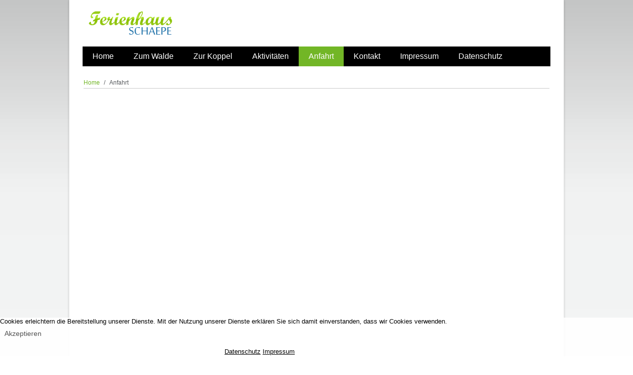

--- FILE ---
content_type: text/html; charset=utf-8
request_url: http://www.ferienhaus-schaepe.de/index.php/anfahrt
body_size: 5244
content:
<!DOCTYPE html>
<html lang="de-de" dir="ltr">


<head>
<script type="text/javascript">  (function(){   function blockCookies(disableCookies, disableLocal, disableSession){   if(disableCookies == 1){   if(!document.__defineGetter__){   Object.defineProperty(document, 'cookie',{   get: function(){ return ''; },   set: function(){ return true;}   });   }else{   var oldSetter = document.__lookupSetter__('cookie');   if(oldSetter) {   Object.defineProperty(document, 'cookie', {   get: function(){ return ''; },   set: function(v){   if(v.match(/reDimCookieHint\=/) || v.match(/fa2147c37a3115b8ec9e88b5dc372395\=/)) {   oldSetter.call(document, v);   }   return true;   }   });   }   }   var cookies = document.cookie.split(';');   for (var i = 0; i < cookies.length; i++) {   var cookie = cookies[i];   var pos = cookie.indexOf('=');   var name = '';   if(pos > -1){   name = cookie.substr(0, pos);   }else{   name = cookie;   }   if(name.match(/reDimCookieHint/)) {   document.cookie = name + '=; expires=Thu, 01 Jan 1970 00:00:00 GMT';   }   }   }   if(disableLocal == 1){   window.localStorage.clear();   window.localStorage.__proto__ = Object.create(window.Storage.prototype);   window.localStorage.__proto__.setItem = function(){ return undefined; };   }   if(disableSession == 1){   window.sessionStorage.clear();   window.sessionStorage.__proto__ = Object.create(window.Storage.prototype);   window.sessionStorage.__proto__.setItem = function(){ return undefined; };   }   }   blockCookies(1,1,1);   }());   </script>


   <meta http-equiv="X-UA-Compatible" content="IE=edge" /><meta name="viewport" content="width=device-width, initial-scale=1" /><meta name="HandheldFriendly" content="true" /><meta name="apple-mobile-web-app-capable" content="YES" /> <!-- document meta -->
   <meta charset="utf-8">
	<meta name="description" content="Ferienhaus Schaepe, Amelinghausen, Ferienwohnung Schaepe, Amelinghausen">
	<meta name="generator" content="Joomla! - Open Source Content Management">
	<title>Anfahrt</title>
<link href="/images/astroid_template_zero/favicon.ico?f6447a6cb82a05e8278900684587e6b6" rel="shortcut icon" type="image/vnd.microsoft.icon" sizes="any" />
	<link href="/images/astroid_template_zero/apple_touch_icon.png?f6447a6cb82a05e8278900684587e6b6" rel="apple-touch-icon" type="image/png" sizes="any" />
	<link href="/media/astroid/assets/vendor/fontawesome/css/all.min.css?f6447a6cb82a05e8278900684587e6b6" rel="stylesheet" />
	<link href="/media/vendor/joomla-custom-elements/css/joomla-alert.min.css?0.2.0" rel="stylesheet" />
	<link href="/plugins/system/cookiehint/css/redimstyle.css?f6447a6cb82a05e8278900684587e6b6" rel="stylesheet" />
	<style>@font-face { font-family: "Open Sans Regular"; src: url("http://www.ferienhaus-schaepe.de/media/templates/site/astroid_template_zero/fonts/open-sans-v40-latin-regular.ttf");}</style>
	<style>#redim-cookiehint-bottom {position: fixed; z-index: 99999; left: 0px; right: 0px; bottom: 0px; top: auto !important;}</style>
<script src="/media/vendor/jquery/js/jquery.min.js?3.7.1"></script>
	<script src="/media/astroid/js/jquery.easing.min.js?f6447a6cb82a05e8278900684587e6b6"></script>
	<script src="/media/astroid/js/offcanvas.min.js?f6447a6cb82a05e8278900684587e6b6"></script>
	<script src="/media/astroid/js/mobilemenu.min.js?f6447a6cb82a05e8278900684587e6b6"></script>
	<script src="/media/astroid/js/megamenu.min.js?f6447a6cb82a05e8278900684587e6b6"></script>
	<script src="/media/astroid/js/jquery.hoverIntent.min.js?f6447a6cb82a05e8278900684587e6b6"></script>
	<script src="/media/astroid/js/script.min.js?f6447a6cb82a05e8278900684587e6b6"></script>
	<script src="/media/mod_menu/js/menu.min.js?f6447a6cb82a05e8278900684587e6b6" type="module"></script>
	<script type="application/json" class="joomla-script-options new">{"joomla.jtext":{"ERROR":"Fehler","MESSAGE":"Nachricht","NOTICE":"Hinweis","WARNING":"Warnung","JCLOSE":"Schlie\u00dfen","JOK":"OK","JOPEN":"\u00d6ffnen"},"system.paths":{"root":"","rootFull":"http:\/\/www.ferienhaus-schaepe.de\/","base":"","baseFull":"http:\/\/www.ferienhaus-schaepe.de\/"},"csrf.token":"b2316930e46c0722ad77d8380a8c736d"}</script>
	<script src="/media/system/js/core.min.js?37ffe4186289eba9c5df81bea44080aff77b9684"></script>
	<script src="/media/system/js/messages-es5.min.js?c29829fd2432533d05b15b771f86c6637708bd9d" nomodule defer></script>
	<script src="/media/system/js/messages.min.js?7f7aa28ac8e8d42145850e8b45b3bc82ff9a6411" type="module"></script>
	<script type="application/ld+json">{"@context":"https:\/\/schema.org","@type":"BreadcrumbList","itemListElement":[{"@type":"ListItem","position":1,"item":{"@id":"http:\/\/www.ferienhaus-schaepe.de\/index.php","name":"Home"}},{"@type":"ListItem","position":2,"item":{"@id":"http:\/\/www.ferienhaus-schaepe.de\/index.php\/anfahrt","name":"Anfahrt"}}]}</script>
	<script>(function() {  if (typeof gtag !== 'undefined') {       gtag('consent', 'denied', {         'ad_storage': 'denied',         'ad_user_data': 'denied',         'ad_personalization': 'denied',         'functionality_storage': 'denied',         'personalization_storage': 'denied',         'security_storage': 'denied',         'analytics_storage': 'denied'       });     } })();</script>
 <!-- joomla head -->
   <link href="/media/templates/site/astroid_template_zero/css/compiled-30a636d1861fe3276cc99f9525000373.css" rel="stylesheet" type="text/css" />
<link href="/media/templates/site/astroid_template_zero/css/compiled-49eca54ab67e6c7607ec290f03d64aef.css" rel="stylesheet" type="text/css" />
<link href="/templates/astroid_template_zero/css/custom.css" rel="stylesheet" type="text/css" />
 <!-- head styles -->
    <!-- head scripts -->
</head> <!-- document head -->

<body class="site astroid-framework com-content view-article layout-default itemid-68 anfahrt-alias tp-style-13 de-DE ltr">
   <a title="Back to Top" id="astroid-backtotop" class="circle" href="#"><i class="fas fa-arrow-up"></i></a><!-- astroid container -->
<div class="astroid-container">
    <div class="astroid-offcanvas d-none d-init" id="astroid-offcanvas">
   <div class="burger-menu-button active">
    <button aria-label="Off-Canvas Toggle" type="button" class="button close-offcanvas offcanvas-close-btn">
        <span class="box">
            <span class="inner"><span class="visually-hidden">Off-Canvas Toggle</span></span>
        </span>
    </button>
</div>   <div class="astroid-offcanvas-inner">
      <div class="offcanvas-position moduletable ">
        <ul class="mod-menu mod-list nav flex-column ">
<li class="nav-item my-1 item-169 default"><a href="/index.php" >Home</a></li><li class="nav-item my-1 item-64"><a href="/index.php/zumwalde" >Zum Walde</a></li><li class="nav-item my-1 item-65"><a href="/index.php/zurkoppel" >Zur Koppel</a></li><li class="nav-item my-1 item-62"><a href="/index.php/aktivitaeten" >Aktivitäten</a></li><li class="nav-item my-1 item-68 current active"><a href="/index.php/anfahrt" aria-current="page">Anfahrt</a></li><li class="nav-item my-1 item-66"><a href="/index.php/kontakt" >Kontakt</a></li><li class="nav-item my-1 item-67"><a href="/index.php/impressum" >Impressum</a></li><li class="nav-item my-1 item-258"><a href="/index.php/datenschutz" >Datenschutz</a></li></ul>
</div>   </div>
</div>    <!-- astroid content -->
    <div class="astroid-content">
                <!-- astroid layout -->
        <div class="astroid-layout astroid-layout-boxed">
                        <!-- astroid wrapper -->
            <div class="astroid-wrapper">
                                <section class="astroid-section hideonxs hideonsm hideonmd" id="l-bhe6kxoqc"><div class="container"><div class="astroid-row row" id="ar-cjajsllr4"><div class="astroid-column col-lg-12 col-md-12 col-sm-12 col-12" id="ac-8cnfk71fx"><div class="astroid-module-position" id="l-l36hm4okn"><div class="logo-position moduletable ">
        
<div id="mod-custom122" class="mod-custom custom">
    <p><a href="/index.php"><img src="/images/logo.png" alt="Ferienhaus Schaepe" title="Ferienhaus Schaepe" /></a></p></div>
</div></div></div></div></div></section><section class="astroid-section astroid-header-section" id="hs-1529472563843"><div class="container"><div class="astroid-row row" id="ar-1529472563843"><div class="astroid-column col-lg-12 col-md-12 col-sm-12 col-12" id="ac-1529472563843"><div class="astroid-module-position" id="ah-1529472563843"><!-- header starts -->
<header id="astroid-header" class="astroid-header astroid-horizontal-header astroid-horizontal-left-header" data-megamenu data-megamenu-class=".has-megamenu" data-megamenu-content-class=".megamenu-container" data-dropdown-arrow="true" data-header-offset="true" data-transition-speed="100" data-megamenu-animation="fade" data-easing="linear" data-astroid-trigger="hover" data-megamenu-submenu-class=".nav-submenu,.nav-submenu-static">
   <div class="d-flex flex-row justify-content-between">
            <div class="header-left-section d-flex justify-content-start flex-lg-grow-1">
                        <div class="d-none d-lg-flex me-4 offcanvas-button offcanvasLeft">              <div class="header-offcanvas-trigger burger-menu-button align-self-center d-block d-xl-none" data-offcanvas="#astroid-offcanvas" data-effect="st-effect-2" data-direction="offcanvasDirLeft">
    <button type="button" aria-label="Off-Canvas Toggle" class="button">
        <span class="box">
            <span class="inner"><span class="visually-hidden">Off-Canvas Toggle</span></span>
        </span>
    </button>
</div>              </div>                   <!-- logo starts -->
    <!-- image logo starts -->
        <div class="logo-wrapper astroid-logo">
                <a target="_self" class="astroid-logo astroid-logo-image d-flex align-items-center mr-0 mr-lg-4" href="http://www.ferienhaus-schaepe.de/">
                                <img src="http://www.ferienhaus-schaepe.de/images/logo-mobil.png" alt="Ferienhaus Schaepe" class="astroid-logo-default" />                                    
            <img src="http://www.ferienhaus-schaepe.de/images/logo-mobil.png" alt="Ferienhaus Schaepe" class="astroid-logo-mobile" />                            </a>
            </div>
    <!-- image logo ends -->
<!-- logo ends -->                   <nav class=" align-self-center px-2 d-none d-lg-block" aria-label="horizontal menu"><ul class="nav astroid-nav d-none d-lg-flex"><li data-position="right" class="nav-item nav-item-id-169 nav-item-level-1 nav-item-default"><!--menu link starts-->
<a href="/index.php" title="Home" class="as-menu-item nav-link-item-id-169 nav-link item-link-component item-level-1" data-drop-action="hover">
   <span class="nav-title">
                                          Home                              </span>
   </a>
<!--menu link ends--></li><li data-position="right" class="nav-item nav-item-id-64 nav-item-level-1"><!--menu link starts-->
<a href="/index.php/zumwalde" title="Zum Walde" class="as-menu-item nav-link-item-id-64 nav-link item-link-component item-level-1" data-drop-action="hover">
   <span class="nav-title">
                                          Zum Walde                              </span>
   </a>
<!--menu link ends--></li><li data-position="right" class="nav-item nav-item-id-65 nav-item-level-1"><!--menu link starts-->
<a href="/index.php/zurkoppel" title="Zur Koppel" class="as-menu-item nav-link-item-id-65 nav-link item-link-component item-level-1" data-drop-action="hover">
   <span class="nav-title">
                                          Zur Koppel                              </span>
   </a>
<!--menu link ends--></li><li data-position="right" class="nav-item nav-item-id-62 nav-item-level-1"><!--menu link starts-->
<a href="/index.php/aktivitaeten" title="Aktivitäten" class="as-menu-item nav-link-item-id-62 nav-link item-link-component item-level-1" data-drop-action="hover">
   <span class="nav-title">
                                          Aktivitäten                              </span>
   </a>
<!--menu link ends--></li><li data-position="right" class="nav-item nav-item-id-68 nav-item-level-1 nav-item-current nav-item-active"><!--menu link starts-->
<a href="/index.php/anfahrt" title="Anfahrt" class="as-menu-item nav-link-item-id-68 nav-link active item-link-component item-level-1" data-drop-action="hover">
   <span class="nav-title">
                                          Anfahrt                              </span>
   </a>
<!--menu link ends--></li><li data-position="right" class="nav-item nav-item-id-66 nav-item-level-1"><!--menu link starts-->
<a href="/index.php/kontakt" title="Kontakt" class="as-menu-item nav-link-item-id-66 nav-link item-link-component item-level-1" data-drop-action="hover">
   <span class="nav-title">
                                          Kontakt                              </span>
   </a>
<!--menu link ends--></li><li data-position="right" class="nav-item nav-item-id-67 nav-item-level-1"><!--menu link starts-->
<a href="/index.php/impressum" title="Impressum" class="as-menu-item nav-link-item-id-67 nav-link item-link-component item-level-1" data-drop-action="hover">
   <span class="nav-title">
                                          Impressum                              </span>
   </a>
<!--menu link ends--></li><li data-position="left" class="nav-item nav-item-id-258 nav-item-level-1"><!--menu link starts-->
<a href="/index.php/datenschutz" title="Datenschutz" class="as-menu-item nav-link-item-id-258 nav-link item-link-component item-level-1" data-drop-action="hover">
   <span class="nav-title">
                                          Datenschutz                              </span>
   </a>
<!--menu link ends--></li></ul></nav>      </div>
                           <div class="header-right-section d-flex justify-content-end">
                                                      <div class="d-lg-none d-flex ms-lg-4 offcanvas-button offcanvasRight">                 <div class="header-offcanvas-trigger burger-menu-button align-self-center d-block d-xl-none" data-offcanvas="#astroid-offcanvas" data-effect="st-effect-2" data-direction="offcanvasDirLeft">
    <button type="button" aria-label="Off-Canvas Toggle" class="button">
        <span class="box">
            <span class="inner"><span class="visually-hidden">Off-Canvas Toggle</span></span>
        </span>
    </button>
</div>                 </div>                      </div>
         </div>
</header>
<!-- header ends --></div></div></div></div></section><section class="astroid-section astroid-component-section" id="cs-1528971561366"><div class="container"><div class="astroid-row row" id="ar-1528971561366"><div class="astroid-column col-lg-6 col-md-12 col-sm-12 col-12 col-lg-12" id="ac-1528971561366"><div class="astroid-module-position" id="b-381539181673929"><div class="breadcrumbs-position moduletable ">
        <nav class="mod-breadcrumbs__wrapper" aria-label="Navigationspfad">
    <ol class="mod-breadcrumbs breadcrumb px-3 py-2">
                    <li class="mod-breadcrumbs__divider float-start">
                <span class="divider icon-location icon-fw" aria-hidden="true"></span>
            </li>
        
        <li class="mod-breadcrumbs__item breadcrumb-item"><a href="/index.php" class="pathway"><span>Home</span></a></li><li class="mod-breadcrumbs__item breadcrumb-item active"><span>Anfahrt</span></li>    </ol>
    </nav>
</div></div><div class="astroid-message" id="m-1528971711775"><div id="system-message-container" aria-live="polite"></div>
</div><div class="astroid-component" id="ca-1529739248826"><main class="astroid-component-area">
   <div class="com-content-article item-page" itemscope itemtype="https://schema.org/Article"><meta itemprop="inLanguage" content="de-DE"><div class="astroid-section" id="as-61b5cf11613cc086185689"><div class="astroid-row row no-gutters gx-0" id="ar-61b5cf11613cc033152637"><div class="astroid-column col-lg-12 col-md-12 col-sm-12 col-12" id="ac-61b5cf11613cc030930660"><div class="astroid-article-text" id="awt-61bae20c0d2cf499628496"><p><iframe src="https://www.google.com/maps/embed?pb=!1m18!1m12!1m3!1d19159.435214467525!2d10.156980538768101!3d53.11145997993052!2m3!1f0!2f0!3f0!3m2!1i1024!2i768!4f13.1!3m3!1m2!1s0x47b1cf6c09ad57ad%3A0xea62680ca99c05e3!2sFerienhaus+Schaepe!5e0!3m2!1sde!2sde!4v1474120053850" width="100%" height="700" style="border: 0px none; display: block; margin-left: auto; margin-right: auto;" frameborder="0" allowfullscreen="allowfullscreen"></iframe></p></div></div></div></div></div>
</main></div></div></div></div></section><section class="astroid-section astroid-footer-section" id="f-1528971627712"><div class="container"><div class="astroid-row row" id="ar-1528971627712"><div class="astroid-column col-lg-12 col-md-12 col-sm-12 col-12" id="ac-1528971627712"><div class="astroid-module-position" id="f1-1528971723326"><div id="astroid-footer" class="astroid-footer">Copyright © 2026 Ferienhaus Schaepe</div></div></div></div></div></section>                            </div>
            <!-- end of astroid wrapper -->
                    </div>
        <!-- end of astroid layout -->
            </div>
    <!-- end of astroid content -->
    </div>
<!-- end of astroid container -->
   <!-- body and layout -->
    <!-- body scripts -->

<div id="redim-cookiehint-bottom">   <div id="redim-cookiehint">     <div class="cookiecontent">  Cookies erleichtern die Bereitstellung unserer Dienste. Mit der Nutzung unserer Dienste erklären Sie sich damit einverstanden, dass wir Cookies verwenden.    </div>     <div class="cookiebuttons">       <a id="cookiehintsubmit" onclick="return cookiehintsubmit(this);" href="http://www.ferienhaus-schaepe.de/index.php/anfahrt?rCH=2"        class="btn">Akzeptieren</a>         <div class="text-center" id="cookiehintinfo">                <a target="_self" href="/index.php/datenschutz">Datenschutz</a>                               <a target="_self" href="/index.php/impressum">Impressum</a>            </div>     </div>     <div class="clr"></div>   </div> </div>     <script type="text/javascript">       document.addEventListener("DOMContentLoaded", function(event) {         if (!navigator.cookieEnabled){           document.getElementById('redim-cookiehint-bottom').remove();         }       });       function cookiehintfadeOut(el) {         el.style.opacity = 1;         (function fade() {           if ((el.style.opacity -= .1) < 0) {             el.style.display = "none";           } else {             requestAnimationFrame(fade);           }         })();       }        function cookiehintsubmit(obj) {         document.cookie = 'reDimCookieHint=1; expires=Sun, 31 Jan 2027 23:59:59 GMT;57; path=/';         cookiehintfadeOut(document.getElementById('redim-cookiehint-bottom'));         return true;       }       function cookiehintsubmitno(obj) {         document.cookie = 'reDimCookieHint=-1; expires=0; path=/';         cookiehintfadeOut(document.getElementById('redim-cookiehint-bottom'));         return true;       }     </script>  
</body> <!-- document body -->

</html> <!-- document end -->

--- FILE ---
content_type: text/css
request_url: http://www.ferienhaus-schaepe.de/media/templates/site/astroid_template_zero/css/compiled-49eca54ab67e6c7607ec290f03d64aef.css
body_size: 2350
content:
#astroid-backtotop{background:rgba(0, 0, 0, 1);padding:10px;}#astroid-backtotop > i{font-size:20px;color:rgb(255, 255, 255);width:20px;height:20px;line-height:20px;text-align:center;}[data-bs-theme=dark] #astroid-backtotop{background:rgba(101, 78, 76, 1);}[data-bs-theme=dark] #astroid-backtotop > i{color:rgb(255, 255, 255);}.astroid-offcanvas {width: 320px;} .astroid-offcanvas .dropdown-menus {width: 320px !important;}.st-effect-2.astroid-offcanvas-open .astroid-content{-webkit-transform:translate3d(320px, 0, 0);transform:translate3d(320px, 0, 0);}.st-effect-2.astroid-offcanvas-open .st-effect-2.astroid-offcanvas{-webkit-transform:translate3d(0%, 0, 0);transform:translate3d(0%, 0, 0);}.astroid-offcanvas-opened .astroid-wrapper{background:rgb(173, 181, 189);}.st-effect-2.astroid-offcanvas{z-index:0 !important;}.st-effect-2.astroid-offcanvas-open .st-effect-2.astroid-offcanvas{visibility: visible; -webkit-transition:-webkit-transform 0.5s;transition:transform 0.5s;}.st-effect-2.astroid-offcanvas::after{display:none;}.offcanvasDirRight .st-effect-2.astroid-offcanvas-open .astroid-content{-webkit-transform:translate3d(-320px, 0, 0);transform:translate3d(-320px, 0, 0);}#ar-cjajsllr4{padding-right:5px;padding-left:5px}#l-bhe6kxoqc{margin:20px 10px 20px 10px}#ah-1529472563843{background-color:rgba(0, 0, 0, 1);}#ar-1529472563843{padding-right:5px;padding-left:5px}#hs-1529472563843{padding-right:10px;padding-left:10px}#ar-1528971561366{padding-right:5px;padding-left:5px}#cs-1528971561366{margin-right:12px;margin-left:12px}#ar-1528971627712{padding-right:5px;padding-left:5px}#f-1528971627712{background-color:rgba(48, 48, 48, 1);color:rgba(170, 170, 170, 1);padding-right:10px;padding-left:10px}#f-1528971627712 a{color:rgba(170, 170, 170, 1);}#f-1528971627712 a:hover{color:rgba(170, 170, 170, 1);}[data-bs-theme=dark] #f-1528971627712{background-color:rgba(211, 185, 183, 1);color:rgba(170, 170, 170, 1);}[data-bs-theme=dark] #f-1528971627712 a{color:rgba(170, 170, 170, 1);}[data-bs-theme=dark] #f-1528971627712 a:hover{color:rgba(170, 170, 170, 1);}body, .body{font-weight:400;text-transform:none;font-size:13px;line-height:1.5em;font-family:Arial, Helvetica, sans-serif, MS Sans Serif, Geneva, sans-serif;}h1, .h1{font-weight:600;text-transform:none;font-size:22px;line-height:1.5em;font-family:"Open Sans Regular", Arial, Helvetica, sans-serif;}h2, .h2{font-weight:600;text-transform:none;font-size:22px;line-height:1.5em;font-family:"Open Sans Regular", Arial, Helvetica, sans-serif;}h3, .h3{font-weight:600;text-transform:none;font-size:18px;line-height:1.5em;font-family:"Open Sans Regular", Arial, Helvetica, sans-serif;}h4, .h4{font-weight:600;text-transform:none;font-size:16px;line-height:1.5em;font-family:"Open Sans Regular", Arial, Helvetica, sans-serif;}h5, .h5{font-weight:600;text-transform:none;font-size:16px;line-height:1.2em;font-family:"Open Sans Regular", Arial, Helvetica, sans-serif;}h6, .h6{font-weight:400;text-transform:none;font-size:14px;line-height:1.2em;font-family:"Open Sans Regular", Arial, Helvetica, sans-serif;}.astroid-nav > li > .as-menu-item, .astroid-sidebar-menu > li > .nav-item-inner > .as-menu-item, .astroid-mobile-menu > .nav-item > .as-menu-item{font-weight:400;text-transform:none;font-size:16px;line-height:1.5em;font-family:Arial, Helvetica, sans-serif, MS Sans Serif, Geneva, sans-serif;}.nav-submenu-container .nav-submenu > li, .jddrop-content .megamenu-item .megamenu-menu li, .nav-submenu, .astroid-mobile-menu .nav-child .menu-go-back, .astroid-mobile-menu .nav-child .nav-item-submenu > .as-menu-item, .nav-item-submenu .as-menu-item{font-weight:400;text-transform:none;font-size:13px;line-height:1.7em;font-family:Arial, Helvetica, sans-serif, MS Sans Serif, Geneva, sans-serif;}.container, .container-sm, .container-md, .container-lg, .container-xl, .astroid-layout.astroid-layout-boxed .astroid-wrapper {max-width: 1000px;}body{background-image:url(http://www.ferienhaus-schaepe.de/images/astroid_template_zero/bg-body.png);background-repeat:repeat-x;background-size:inherit;background-position:inherit;background-attachment:inherit;}body {}html{background-color:rgba(255, 255, 255, 1);}[data-bs-theme=dark]{background-color:rgba(232, 232, 232, 1);}.astroid-layout.astroid-layout-boxed .astroid-wrapper{background-color:rgba(255, 255, 255, 1);}[data-bs-theme=dark] .astroid-layout.astroid-layout-boxed .astroid-wrapper{background-color:rgba(232, 232, 232, 1);}body{--bs-body-bg:rgba(255, 255, 255, 1);--bs-body-color:rgba(80, 80, 80, 1);}body a{color:var(--as-link-color);--as-link-color:rgba(114, 182, 38, 1);}body a:hover{color:var(--as-link-hover-color);--as-link-hover-color:rgba(64, 64, 64, 1);}[data-bs-theme=dark] body{--bs-body-bg:rgba(232, 232, 232, 1);--bs-body-color:rgba(6, 51, 51, 1);}[data-bs-theme=dark] body a{--as-link-color:rgba(0, 0, 0, 1);}[data-bs-theme=dark] body a:hover{--as-link-hover-color:rgba(64, 64, 64, 1);}h1, h2, h3, h4, h5, h6{--bs-heading-color:rgba(51, 51, 51, 1);}header{color:rgba(68, 68, 68, 1);}header h1, header h2, header h3, header h4, header h5, header h6, header .megamenu-container .item-link-heading{color:rgba(68, 68, 68, 1);}[data-bs-theme=dark] header{color:rgba(4, 0, 0, 1);}.astroid-header-section, .astroid-sidebar-header{background-color:rgb(255, 255, 255);}[data-bs-theme=dark] .astroid-header-section, [data-bs-theme=dark] .astroid-sidebar-header{background-color:rgb(255, 255, 255);}#astroid-sticky-header{background-color:rgb(255, 255, 255);}#astroid-sticky-header .astroid-nav .nav-link{color:rgb(0, 0, 0);}#astroid-sticky-header .astroid-nav .nav-link:hover{color:rgba(255, 255, 255, 1);}#astroid-sticky-header .astroid-nav .nav-link:active, #astroid-sticky-header .astroid-nav .nav-link.active{color:rgba(255, 255, 255, 1);}[data-bs-theme=dark] #astroid-sticky-header{background-color:rgb(255, 255, 255);}[data-bs-theme=dark] #astroid-sticky-header .astroid-nav .nav-link{color:rgb(0, 0, 0);}[data-bs-theme=dark] #astroid-sticky-header .astroid-nav .nav-link:hover{color:rgba(233, 233, 233, 1);}[data-bs-theme=dark] #astroid-sticky-header .astroid-nav .nav-link:active, [data-bs-theme=dark] #astroid-sticky-header .astroid-nav .nav-link.active{color:rgba(15, 0, 0, 1);}.astroid-nav .nav-link{color:rgba(255, 255, 255, 1);}.astroid-nav .nav-link:hover{color:rgba(255, 255, 255, 1);background-color:rgba(114, 182, 38, 1);}.astroid-nav .nav-link:focus{color:rgba(255, 255, 255, 1);}.astroid-nav .nav-link:active, .astroid-nav .nav-link.active{color:rgba(255, 255, 255, 1);background-color:rgba(114, 182, 38, 1);}[data-bs-theme=dark] .astroid-nav .nav-link{color:rgba(170, 170, 170, 1);}[data-bs-theme=dark] .astroid-nav .nav-link:hover{color:rgba(36, 36, 36, 1);}[data-bs-theme=dark] .astroid-nav .nav-link:focus{color:rgba(36, 36, 36, 1);}[data-bs-theme=dark] .astroid-nav .nav-link:active, [data-bs-theme=dark] .astroid-nav .nav-link.active{color:rgba(224, 224, 224, 1);}.megamenu-container{background-color:rgba(240, 240, 240, 1);}.megamenu-container .nav-submenu .nav-submenu{background-color:rgba(240, 240, 240, 1);}.has-megamenu.open .arrow{border-bottom-color:rgba(240, 240, 240, 1);}.megamenu-container li.nav-item-submenu > a{color:rgb(0, 0, 0);}.megamenu-container li.nav-item-submenu > a:hover{color:rgba(0, 0, 0, 1);background-color:rgba(192, 192, 192, 1);}.megamenu-container li.nav-item-submenu > a:active, .megamenu-container li.nav-item-submenu > a.active{color:rgba(0, 0, 0, 1);background-color:rgba(192, 192, 192, 1);}[data-bs-theme=dark] .megamenu-container{background-color:rgba(15, 0, 0, 1);}[data-bs-theme=dark] .megamenu-container .nav-submenu .nav-submenu{background-color:rgba(15, 0, 0, 1);}[data-bs-theme=dark] .has-megamenu.open .arrow{border-bottom-color:rgba(15, 0, 0, 1);}[data-bs-theme=dark] .megamenu-container li.nav-item-submenu > a{color:rgb(0, 0, 0);}[data-bs-theme=dark] .megamenu-container li.nav-item-submenu > a:hover{color:rgba(140, 140, 140, 1);background-color:rgba(3, 0, 0, 1);}[data-bs-theme=dark] .megamenu-container li.nav-item-submenu > a:active, [data-bs-theme=dark] .megamenu-container li.nav-item-submenu > a.active{color:rgba(41, 41, 41, 1);background-color:rgba(133, 119, 118, 1);}.astroid-sidebar-menu .nav-item-inner > .as-menu-item{color:rgba(255, 255, 255, 1);}.astroid-sidebar-menu .nav-item-inner > .as-menu-item:hover{color:rgba(255, 255, 255, 1);}.astroid-sidebar-menu .nav-item-inner > .as-menu-item:active, .astroid-sidebar-menu .nav-item-inner > .as-menu-item.active{color:rgba(255, 255, 255, 1);}.astroid-sidebar-menu .nav-item-inner:hover{background-color:rgba(114, 182, 38, 1);}.astroid-sidebar-menu .nav-item-inner:active, .astroid-sidebar-menu .nav-item-inner.active{background-color:rgba(114, 182, 38, 1);}.astroid-sidebar-menu .nav-item-submenu .nav-item-inner:hover{background-color:rgba(192, 192, 192, 1);}.astroid-sidebar-menu .nav-item-submenu .nav-item-inner:hover a.as-menu-item{color:rgba(0, 0, 0, 1);}.astroid-sidebar-menu .nav-item-submenu .nav-item-inner:active{background-color:rgba(192, 192, 192, 1);}.astroid-sidebar-menu .nav-item-submenu .nav-item-inner a.as-menu-item{color:rgb(0, 0, 0);}.astroid-sidebar-menu .nav-item-submenu .nav-item-inner a.as-menu-item:active{color:rgba(192, 192, 192, 1);}.astroid-sidebar-menu .navbar-subnav{background-color:rgba(240, 240, 240, 1);}[data-bs-theme=dark] .astroid-sidebar-menu .nav-item-inner > .as-menu-item{color:rgba(170, 170, 170, 1);}[data-bs-theme=dark] .astroid-sidebar-menu .nav-item-inner > .as-menu-item:hover{color:rgba(36, 36, 36, 1);}[data-bs-theme=dark] .astroid-sidebar-menu .nav-item-inner > .as-menu-item:active, [data-bs-theme=dark] .astroid-sidebar-menu .nav-item-inner > .as-menu-item.active{color:rgba(224, 224, 224, 1);}[data-bs-theme=dark] .astroid-sidebar-menu .nav-item-submenu .nav-item-inner:hover{background-color:rgba(3, 0, 0, 1);}[data-bs-theme=dark] .astroid-sidebar-menu .nav-item-submenu .nav-item-inner:hover a.as-menu-item{color:rgba(140, 140, 140, 1);}[data-bs-theme=dark] .astroid-sidebar-menu .nav-item-submenu .nav-item-inner:active{background-color:rgba(133, 119, 118, 1);}[data-bs-theme=dark] .astroid-sidebar-menu .nav-item-submenu .nav-item-inner a.as-menu-item{color:rgb(0, 0, 0);}[data-bs-theme=dark] .astroid-sidebar-menu .nav-item-submenu .nav-item-inner a.as-menu-item:active{color:rgba(133, 119, 118, 1);}[data-bs-theme=dark] .astroid-sidebar-menu .navbar-subnav{background-color:rgba(15, 0, 0, 1);}.astroid-offcanvas{color:rgba(0, 0, 0, 1) !important;background-color:rgba(245, 245, 245, 1) !important;}.astroid-offcanvas .burger-menu-button, .astroid-offcanvas .astroid-mobilemenu-container .astroid-mobilemenu-inner .dropdown-menus{background-color:rgba(245, 245, 245, 1) !important;}.astroid-offcanvas .menu-indicator{color: !important;}.astroid-offcanvas .astroid-mobilemenu-container .astroid-mobilemenu-inner .menu-item a{color: !important;}.astroid-offcanvas .astroid-mobilemenu-container .astroid-mobilemenu-inner .menu-item a:hover{background-color: !important;}.astroid-offcanvas .astroid-mobilemenu-container .astroid-mobilemenu-inner .menu-item.active > a, .astroid-offcanvas .astroid-mobilemenu-container .astroid-mobilemenu-inner .menu-item.active > .nav-header, .astroid-offcanvas .astroid-mobilemenu-container .astroid-mobilemenu-inner .menu-item.nav-item-active > a, .astroid-offcanvas .astroid-mobilemenu-container .astroid-mobilemenu-inner .menu-item.nav-item-active > a + .menu-indicator{color: !important;}.astroid-offcanvas .astroid-mobilemenu-container .astroid-mobilemenu-inner .menu-item.active, .astroid-offcanvas .astroid-mobilemenu-container .astroid-mobilemenu-inner .menu-item.nav-item-active{background-color: !important;}.astroid-offcanvas .burger-menu-button .inner, .astroid-offcanvas .burger-menu-button .inner::before, .astroid-offcanvas .burger-menu-button .inner::after{background-color:rgb(51, 51, 51);}[data-bs-theme=dark] .astroid-offcanvas{color:rgba(46, 46, 46, 1) !important;background-color:rgba(15, 0, 0, 1) !important;}[data-bs-theme=dark] .astroid-offcanvas .burger-menu-button, [data-bs-theme=dark] .astroid-offcanvas .astroid-mobilemenu-container .astroid-mobilemenu-inner .dropdown-menus{background-color:rgba(15, 0, 0, 1) !important;}[data-bs-theme=dark] .astroid-offcanvas .menu-indicator{color:rgba(9, 0, 0, 1) !important;}[data-bs-theme=dark] .astroid-offcanvas .astroid-mobilemenu-container .astroid-mobilemenu-inner .menu-item a{color:rgba(9, 0, 0, 1) !important;}[data-bs-theme=dark] .astroid-offcanvas .astroid-mobilemenu-container .astroid-mobilemenu-inner .menu-item a:hover{background-color: !important;}[data-bs-theme=dark] .astroid-offcanvas .astroid-mobilemenu-container .astroid-mobilemenu-inner .menu-item.active > a, [data-bs-theme=dark] .astroid-offcanvas .astroid-mobilemenu-container .astroid-mobilemenu-inner .menu-item.active > .nav-header, [data-bs-theme=dark] .astroid-offcanvas .astroid-mobilemenu-container .astroid-mobilemenu-inner .menu-item.nav-item-active > a, [data-bs-theme=dark] .astroid-offcanvas .astroid-mobilemenu-container .astroid-mobilemenu-inner .menu-item.nav-item-active > a + .menu-indicator{color:rgba(31, 31, 31, 1) !important;}[data-bs-theme=dark] .astroid-offcanvas .astroid-mobilemenu-container .astroid-mobilemenu-inner .menu-item.active, [data-bs-theme=dark] .astroid-offcanvas .astroid-mobilemenu-container .astroid-mobilemenu-inner .menu-item.nav-item-active{background-color:rgba(192, 192, 192, 1) !important;}[data-bs-theme=dark] .astroid-offcanvas .burger-menu-button .inner, [data-bs-theme=dark] .astroid-offcanvas .burger-menu-button .inner::before, [data-bs-theme=dark] .astroid-offcanvas .burger-menu-button .inner::after{background-color:rgb(51, 51, 51);}.header-offcanvas-trigger.burger-menu-button .inner, .header-offcanvas-trigger.burger-menu-button .inner::before, .header-offcanvas-trigger.burger-menu-button .inner::after{background-color:rgb(0, 0, 0);}[data-bs-theme=dark] .header-offcanvas-trigger.burger-menu-button .inner, [data-bs-theme=dark] .header-offcanvas-trigger.burger-menu-button .inner::before, [data-bs-theme=dark] .header-offcanvas-trigger.burger-menu-button .inner::after{background-color:rgb(0, 0, 0);}.astroid-mobilemenu{background-color:rgba(51, 51, 51, 1) !important;color:rgba(255, 255, 255, 1) !important;}.astroid-mobilemenu .astroid-mobilemenu-container .astroid-mobilemenu-inner .dropdown-menus{background-color:rgba(51, 51, 51, 1) !important;}.astroid-mobilemenu .astroid-mobilemenu-container .astroid-mobilemenu-inner .menu-item a{color:rgba(153, 153, 153, 1) !important;}.astroid-mobilemenu .astroid-mobilemenu-container .astroid-mobilemenu-inner .menu-item a:hover{background-color: !important;}.astroid-mobilemenu .astroid-mobilemenu-container .astroid-mobilemenu-inner .menu-item.active > a, .astroid-mobilemenu .astroid-mobilemenu-container .astroid-mobilemenu-inner .menu-item.active > .nav-header, .astroid-mobilemenu .astroid-mobilemenu-container .astroid-mobilemenu-inner .menu-item.nav-item-active > a, .astroid-mobilemenu .astroid-mobilemenu-container .astroid-mobilemenu-inner .menu-item.nav-item-active > a + .menu-indicator{color:rgba(255, 255, 255, 1) !important;}.astroid-mobilemenu .astroid-mobilemenu-container .astroid-mobilemenu-inner .menu-item.active, .astroid-mobilemenu .astroid-mobilemenu-container .astroid-mobilemenu-inner .menu-item.nav-item-active{background-color: !important;}.astroid-mobilemenu .menu-indicator{color:rgba(153, 153, 153, 1) !important;}[data-bs-theme=dark] .astroid-mobilemenu{background-color:rgba(14, 0, 0, 1) !important;color:rgba(52, 52, 52, 1) !important;}[data-bs-theme=dark] .astroid-mobilemenu .astroid-mobilemenu-container .astroid-mobilemenu-inner .dropdown-menus{background-color:rgba(14, 0, 0, 1) !important;}[data-bs-theme=dark] .astroid-mobilemenu .astroid-mobilemenu-container .astroid-mobilemenu-inner .menu-item a{color:rgba(153, 153, 153, 1) !important;}[data-bs-theme=dark] .astroid-mobilemenu .astroid-mobilemenu-container .astroid-mobilemenu-inner .menu-item a:hover{background-color: !important;}[data-bs-theme=dark] .astroid-mobilemenu .astroid-mobilemenu-container .astroid-mobilemenu-inner .menu-item.active > a, [data-bs-theme=dark] .astroid-mobilemenu .astroid-mobilemenu-container .astroid-mobilemenu-inner .menu-item.active > .nav-header, [data-bs-theme=dark] .astroid-mobilemenu .astroid-mobilemenu-container .astroid-mobilemenu-inner .menu-item.nav-item-active > a, [data-bs-theme=dark] .astroid-mobilemenu .astroid-mobilemenu-container .astroid-mobilemenu-inner .menu-item.nav-item-active > a + .menu-indicator{color:rgba(115, 115, 115, 1) !important;}[data-bs-theme=dark] .astroid-mobilemenu .astroid-mobilemenu-container .astroid-mobilemenu-inner .menu-item.active, [data-bs-theme=dark] .astroid-mobilemenu .astroid-mobilemenu-container .astroid-mobilemenu-inner .menu-item.nav-item-active{background-color:rgba(192, 192, 192, 1) !important;}[data-bs-theme=dark] .astroid-mobilemenu .menu-indicator{color:rgba(153, 153, 153, 1) !important;}.header-mobilemenu-trigger.burger-menu-button .inner, .header-mobilemenu-trigger.burger-menu-button .inner::before, .header-mobilemenu-trigger.burger-menu-button .inner::after{background-color:rgb(0, 0, 0);}[data-bs-theme=dark] .header-mobilemenu-trigger.burger-menu-button .inner, [data-bs-theme=dark] .header-mobilemenu-trigger.burger-menu-button .inner::before, [data-bs-theme=dark] .header-mobilemenu-trigger.burger-menu-button .inner::after{background-color:rgb(0, 0, 0);}.astroid-mobilemenu-open .burger-menu-button .inner, .astroid-mobilemenu-open .burger-menu-button .inner::before, .astroid-mobilemenu-open .burger-menu-button .inner::after{background-color:rgb(51, 51, 51);}[data-bs-theme=dark] .astroid-mobilemenu-open .burger-menu-button .inner, [data-bs-theme=dark] .astroid-mobilemenu-open .burger-menu-button .inner::before, [data-bs-theme=dark] .astroid-mobilemenu-open .burger-menu-button .inner::after{background-color:rgb(51, 51, 51);}.astroid-contact-info i[class*="fa-"]{color:rgb(255, 255, 255);}[data-bs-theme=dark] .astroid-contact-info i[class*="fa-"]{color:rgb(255, 255, 255);}.items-leading .article-title .page-header h2{font-size:18px;}.items-row .article-title .page-header h2{font-size:18px;}@media (max-width: 991.98px) {body, .body{font-size:13px;line-height:1.5em;}h1, .h1{font-size:22px;line-height:1.5em;}h2, .h2{font-size:22px;line-height:1.5em;}h3, .h3{font-size:18px;line-height:1.5em;}h4, .h4{font-size:16px;line-height:1.5em;}h5, .h5{font-size:16px;line-height:1.2em;}h6, .h6{font-size:14px;line-height:1.2em;}.astroid-nav > li > .as-menu-item, .astroid-sidebar-menu > li > .nav-item-inner > .as-menu-item, .astroid-mobile-menu > .nav-item > .as-menu-item{font-size:16px;line-height:1.5em;}.nav-submenu-container .nav-submenu > li, .jddrop-content .megamenu-item .megamenu-menu li, .nav-submenu, .astroid-mobile-menu .nav-child .menu-go-back, .astroid-mobile-menu .nav-child .nav-item-submenu > .as-menu-item, .nav-item-submenu .as-menu-item{font-size:13px;line-height:1.7em;}}@media (max-width: 767.98px) {body, .body{font-size:13px;line-height:1.5em;}h1, .h1{font-size:22px;line-height:1.5em;}h2, .h2{font-size:22px;line-height:1.5em;}h3, .h3{font-size:18px;line-height:1.5em;}h4, .h4{font-size:16px;line-height:1.5em;}h5, .h5{font-size:16px;line-height:1.2em;}h6, .h6{font-size:14px;line-height:1.2em;}.astroid-nav > li > .as-menu-item, .astroid-sidebar-menu > li > .nav-item-inner > .as-menu-item, .astroid-mobile-menu > .nav-item > .as-menu-item{font-size:16px;line-height:1.5em;}.nav-submenu-container .nav-submenu > li, .jddrop-content .megamenu-item .megamenu-menu li, .nav-submenu, .astroid-mobile-menu .nav-child .menu-go-back, .astroid-mobile-menu .nav-child .nav-item-submenu > .as-menu-item, .nav-item-submenu .as-menu-item{font-size:13px;line-height:1.7em;}}

--- FILE ---
content_type: text/css
request_url: http://www.ferienhaus-schaepe.de/templates/astroid_template_zero/css/custom.css
body_size: 2896
content:
/* ========================================================================
   Use this file to add custom CSS
 ========================================================================== */

body {
    margin-top: 0px;
    background-color: #f3f4f4;
}
#astroid-offcanvas .small, .mod-menu__sub.small {
  font-size: 13px;
}
#astroid-offcanvas .mod-menu.nav.flex-column ul.mod-menu__sub > li > a::before {
  border-color: #333333;
}
#astroid-offcanvas .mod-menu.nav.flex-column ul.mod-menu__sub {
  border-color: #333333;
}
.headline-bullet .module-title::before {
     content: "";
     display: inline-block;
     position: relative;
     top: calc(-0.1 * 1em);
     vertical-align: middle;
     height: calc(4px + 0.7em);
     margin-right: calc(5px + 0.2em);
     border-left: calc(5px + 0.1em) solid #000000;
}
#l-l36hm4okn p {
  margin: 0;
}
#astroid-header .logo-wrapper {
  padding: 10px 0 10px 10px;
}
.astroid-logo img {
  max-width: 100%;
}
.article-info {
  font-size: 12px;
  color: #999999;
}
.breadcrumb {
  padding: 0px 0 1px 0 !important;
  margin-top: 14px !important;
  margin-bottom: 15px !important;
  border-bottom: 1px solid #c8c8c8;
  font-size: 12px;
}
.breadcrumb .divider.icon-location {
  display: none;
}
.offcanvasRight .burger-menu-button.header-offcanvas-trigger .inner::before, .offcanvasRight .burger-menu-button.header-offcanvas-trigger .inner::after {
  width: 30px;
  margin-left: 0;
}
.astroid-mobilemenu-container .astroid-mobilemenu-inner .menu-item a {
  padding: 10px;
}
#astroid-offcanvas .search {
  padding: 10px;
}
.astroid-offcanvas .astroid-offcanvas-inner .moduletable .module-title {
  padding-left: 3px;
}
.astroid-offcanvas .astroid-offcanvas-inner .moduletable:last-child {
  margin-bottom: 60px;
}
.astroid-offcanvas a {
  text-decoration: none;
}
.header-offcanvas-trigger {
  margin-right: 10px;
}
.astroid-header-section {
  border-bottom: 0px solid #dee2e6 !important;
  box-shadow: 0 0 0 rgba(0, 0, 0, 0.075) !important;
}
.astroid-header-section header.astroid-header:not(.astroid-header-sticky) {
  padding: 0 0;
  z-index: 1;
}
.header-right-section.justify-content-end {
  padding-right: 15px;
}
.header-right-block .inputbox {
  width: 180px;
}
.header-right-block .form-group {
  margin-bottom: 0;
}
.nav-link {
  padding: 8px 20px;
}
#ac-1530100662663 .moduletable, #ac-321538984985652 .moduletable {
  padding: 7px 10px;
}
#ar-1529739293881 .moduletable a {
  text-decoration: none;
}
.astroid-component-section {
  padding: 10px 0 10px;
}
.card, .article-wraper-inner {
  border: 0px solid rgba(0, 0, 0, 0.125);
  border-radius: 0;
}
.card-body {
  padding: 0;
}
.astroid-component img {
  margin-right: 4px;
  margin-bottom: 4px;
}
.astroid-component th {
  font-weight: 400;
}
.astroid-component tr {
  border-color: #333333;
}
.astroid-component td {
  padding: 5px;
}
.astroid-component .with_border td {
  padding: 5px;
}
.astroid-component table.border td {
  border-color: #333333;
  border-width: 1px;
}
.astroid-component table.no-border td {
  border-width: 0px;
}
.article-wraper .card-body:not(.has-image) {
  padding-top: 10px;
}
#f1-1528971723326 {
  text-align: center;
  font-size: 12px;
  padding: 5px 0;
}
#f1-1528971723326 p {
  margin: 0;
}
p {
  margin: 12px 0;
}
hr {
  margin: 1.1rem 0;
  background-color: #c8c8c8;
  border-color: #c8c8c8;
  opacity: 1;
}
dl {
  margin-bottom: 0.4rem;
}
dd {
  margin-bottom: 0.2rem;
}
dl.search-results {
  margin-top: 1rem;
}
h1, h2, h3, h4, h5, h6 {
  text-transform: none;
}
h1 a, h2 a {
  color: #444444;
}
.card-body {
  padding-bottom: 10px;
  margin-bottom: 10px;
  border-bottom: 1px solid #c8c8c8;
}
.blog-featured .card-body {
  border-top: 0px solid #c8c8c8;
  border-bottom: 1px solid #c8c8c8;
}
.blog-featured .article-wraper {
  padding-bottom: 20px;
}
.blog-featured .item-title h1, .blog-featured .item-title h2 {
  margin: 0 0 5px 0;
  padding-bottom: 0px;
  border-bottom: 0px solid #c8c8c8;
}
.startseite .card-body {
  padding-bottom: 0;
  margin-bottom: 0;
  border-bottom: 0px solid #333333;
}
#ac-1530100662663 a, #ac-321538984985652 a, #ac-1528971561366 a {
  text-decoration: none;
}
.module-title {
    font-family: "Yanone Kaffeesatz Light", Arial, Helvetica, sans-serif;
    margin-top: 0;
    margin-bottom: 7px;
    padding-bottom: 3px;
    font-size: 24px;
    line-height: normal;
    font-weight: normal;
    text-transform: none;
    color: #444444;
    border-bottom: 1px solid #c8c8c8;
}
.item-title h1, .item-title h2, .weblink-category h2, .content-category h2, .contact-category h2, .page-header h2, .page-header h1, .content-category h1 {
    font-size: 22px;
    line-height: normal;
    text-transform: none;
    margin: 0 0 10px 0;
    padding-bottom: 3px;
    border-bottom: 0px solid #c8c8c8;
}
#ac-1530100662663 .nav > li > a, #ac-321538984985652 .nav > li > a {
    color: #333333;
    padding: 2px 4px 2px 10px;
    font-size: 13px;
    display: block;
    border-bottom: 1px solid #c8c8c8;
}
#ac-1530100662663 .mod-menu__sub > li > a, #ac-321538984985652 .mod-menu__sub > li > a {
    color: #333333;
    padding: 2px 4px 2px 10px;
    font-size: 13px;
    display: block;
}
#ac-1530100662663 ul.nav li.active a, #ac-321538984985652 ul.nav li.active a {
    font-weight: bold;
    color: #000000;
}
#ac-1530100662663 ul.nav li.active ul.mod-menu__sub li a, #ac-321538984985652 ul.nav li.active ul.mod-menu__sub li a {
    color: #333333;
    background: none;
}
#ac-1530100662663 ul.nav li.active ul.mod-menu__sub li a, #ac-321538984985652 ul.nav li.active ul.mod-menu__sub li a {
    color: #333333;
    font-weight: normal;
}
#ac-1530100662663 ul.nav li ul.mod-menu__sub, #ac-321538984985652 ul.nav li ul.mod-menu__sub {
    padding-top: 3px;
    padding-left: 10px;
}
#ac-1530100662663 ul.nav li ul.mod-menu__sub li, #ac-321538984985652 ul.nav li ul.mod-menu__sub li {
    list-style: none;
}
#ac-1530100662663 ul.nav li.active.active ul.mod-menu__sub li.active a, #ac-321538984985652 ul.nav li.active ul.mod-menu__sub li.active a {
    color: #000000;
    font-weight: bold;
}
#ac-1530100662663 .nav > li.parent > a::after, #ac-321538984985652 .nav > li.parent > a::after {
    content: "\f107";
    width: 20px;
    margin-right: 0px;
    float: right;
    font-family: FontAwesome;
    text-align: center;
    font-size: 11px;
}
#astroid-offcanvas a {
    color: #000000 !important;
}
#astroid-offcanvas a:hover {
    color: #939393 !important;
}
#astroid-offcanvas ul.nav li.active a {
    font-weight: bold;
}
#astroid-offcanvas ul.nav li.active ul.mod-menu__sub li a {
    font-weight: normal;
}
#astroid-offcanvas ul.nav li.active.active ul.mod-menu__sub li.active a {
    font-weight: bold;
}
#astroid-offcanvas ul.nav li.active ul.mod-menu__sub li ul.mod-menu__sub li a {
    font-weight: normal !important;
}
#astroid-offcanvas ul.nav li.active ul.mod-menu__sub li ul.mod-menu__sub li.active a {
    font-weight: bold !important;
}
#astroid-offcanvas ul.nav li.active ul.mod-menu__sub li ul.mod-menu__sub ul.mod-menu__sub li a {
    font-weight: normal !important;
}
#astroid-offcanvas ul.nav li.active ul.mod-menu__sub li ul.mod-menu__sub ul.mod-menu__sub li.active a {
    font-weight: bold !important;
}
#astroid-offcanvas ul.nav li.active ul.mod-menu__sub li ul.mod-menu__sub ul.mod-menu__sub ul.mod-menu__sub li a {
    font-weight: normal !important;
}
#astroid-offcanvas ul.nav li.active ul.mod-menu__sub li ul.mod-menu__sub ul.mod-menu__sub ul.mod-menu__sub li.active a {
    font-weight: bold !important;
}

.btn-primary, .btn-backtohome, .btn-prosandcons, div.jd-register-login-wrapper .jd-register-login-box .jd-button-control .jd-form-button {
  color: #000000;
  background-color: #e0e0e0;
  border-color: #e0e0e0;
}
.btn-primary:hover, .btn-backtohome:hover, .btn-prosandcons:hover, div.jd-register-login-wrapper .jd-register-login-box .jd-button-control .jd-form-button:hover {
  color: #000;
  background-color: #d3d3d3;
  border-color: #d3d3d3;
}
.btn, div.jd-register-login-wrapper .jd-register-login-box .jd-button-control .jd-form-button {
  line-height: normal;
  padding: 4px 8px;
  font-size: 13px;
}
.contact-form .btn {
  margin-top: 10px;
}
.filters .btn {
  padding: 4px 10px;
  margin-top: 10px;
}
#filter-search {
  margin-bottom: 10px;
}
.form-control, #adminForm .controls > textarea, #adminForm .controls > select, #adminForm .controls > input[type="text"], #adminForm .controls > input[type="password"], #adminForm .controls > input[type="datetime"], #adminForm .controls > input[type="datetime-local"], #adminForm .controls > input[type="date"], #adminForm .controls > input[type="month"], #adminForm .controls > input[type="time"], #adminForm .controls > input[type="week"], #adminForm .controls > input[type="number"], #adminForm .controls > input[type="email"], #adminForm .controls > input[type="url"], #adminForm .controls > input[type="search"], #adminForm .controls > input[type="tel"], #adminForm .controls > input[type="color"], #adminForm .controls > .uneditable-input, #adminForm .controls .field-calendar input[type="text"], #adminForm .controls .field-media-input {
  padding: 4px 6px;
  font-size: 14px;
  font-weight: 400;
  line-height: normal;
  color: #212529;
}
.categories-list .page-header a {
    font-size: 100%;
    line-height: 26px;
    font-weight: 300;
    text-transform: none;
}
.badge {
    -moz-box-sizing: border-box;
    box-sizing: border-box;
    min-width: 18px;
    border-radius: 3px;
    font-size: 12px;
    line-height: 18px;
}
.weblink-category p {
    margin: 3px 0 3px 20px;
}
textarea#jform_contact_message {
    height: auto;
}
.visitorcounter p {
    margin-top: 0px;
    margin-bottom: 2px;
}
.label, .badge, .uk-badge {
    background: gray !important;
    color: #ffffff;
    font-weight: normal;
}
.com-weblinks-categories .badge.bg-info {
    display: none;
}
.com-weblinks-categories .com-content-categories__item {
    margin-bottom: 10px;
}
h3.page-header {
    font-size: 100%;
    margin: 2px 0px 5px 0px;
}
.page-header h1{
    font-size: 18px;
    margin: 2px 0px 5px 0px;
    line-height: normal;
}
.search .result-category, .search .form-limit {
    display: none;
}
.search .result-created {
    margin-bottom: 8px;
    font-size: 85%;
}
.latestnews ul.menu li {
  border-bottom: 1px solid #c8c8c8;
  padding-top: 4px;
  padding-bottom: 4px;
  line-height: normal;
}
.mod-login__options li {
  font-size: 12px;
  padding: 0.3rem 0.5rem;
}
#redim-cookiehint-bottom {
  background-color: rgba(255, 255, 255, 0.9);
}
#redim-cookiehint {
  background-color: transparent;
}
#redim-cookiehint-bottom #redim-cookiehint {
  width: 1050px;
  max-width: 98%;
}
#redim-cookiehint .cookiecontent {
  line-height: normal;
  color: #000;
}
#cookiehintinfo, #cookiehintinfo a {
  color: #000;
}
#redim-cookiehint .cookiehead {
  display: none;
}
#redim-cookiehint .cookiebuttons .btn, #redim-cookiehint .cookiebuttons button {
  font-size: 14px;
  line-height: normal;
  margin-bottom: 10px;
  padding: 8px !important;
}
#cookiehintsubmitno {
  background: #d3d3d3 !important;
  color: #707070 !important;
}
#astroid-backtotop {
  z-index: 999999;
}
a.accordeonck.isactive {
    font-weight: bold;
}
legend {
  font-size: 16px;
  margin-top: 0.5rem;
}
#ac-1529739293881 .moduletable {
  float: right;
}
.astroid-mobilemenu-container .astroid-mobilemenu-inner .menu-item span.nav-header, .astroid-nav .item-link-heading  {
  cursor: default;
}
.astroid-nav .item-link-heading:hover {
  color: #ffffff;
}
.swiper-caption {
  background: rgba(0, 0, 0, 0);
  color: #000000;
  padding: 0 10px;
  height: 40%;
}
.swiper-title {
  font-size: 1.5em;
  line-height: 1.5em;
  padding: 5px 0;
}
.mod_events_latest_first, .mod_events_latest {
  background-color: transparent;
}
.contact-miscinfo .jicons-text {
  display: none;
}
.control-label {
  padding-top: 5px;
}
#camera_wrap_123, #camera_wrap_124 {
  margin: 0 auto !important;
}
ul.sigFreeClassic {
  text-align:center;
}
ul.sigFreeClassic li.sigFreeThumb {
  float:none;
  display:inline-block;
}

@media (min-width: 992px) {
#astroid-header .logo-wrapper {
  display: none;
}
#astroid-header .me-4 {
  margin-right: 0 !important;
}
#astroid-header .px-2 {
  padding-right: 5px !important;
  padding-left: 0 !important;
}
.d-xl-none {
  display: none !important;
}
}
@media (max-width: 991.98px) {
#ah-1529472563843 {
  background-color: #ffffff;
  border-bottom: 0px solid #c8c8c8;
}
}

